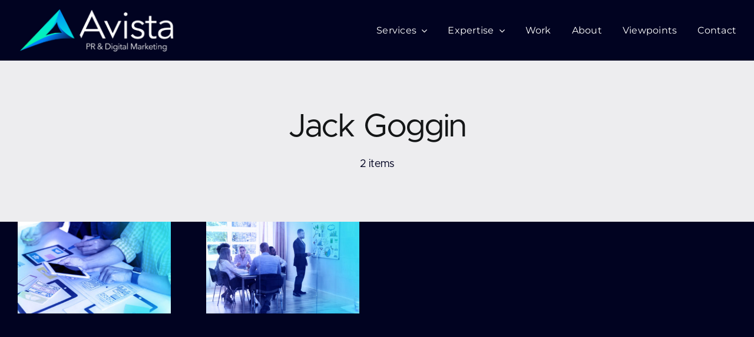

--- FILE ---
content_type: text/css; charset=utf-8
request_url: https://avistapr.com/wp-content/themes/Avada-Child-Theme/style.css?ver=6.1.9
body_size: 1291
content:
/*
Theme Name: Avada Child For Avista
Description: Child theme for Avada theme
Author: ThemeFusion
Author URI: https://theme-fusion.com
Template: Avada
Version: 1.0.0
Text Domain:  Avada
*/


.awb-icon-twitter{
        font-family:sans-serif;
        font-weight:1500;

}
.awb-icon-twitter::before{
        content:"𝕏" !important;
        font-size:1.2em;
}


.sharingbox-shortcode-icon-wrapper-2 span {
  width:100%;
  text-align:center;
}

.sharingbox-shortcode-icon-wrapper-2 span a {
  width:100%;
  text-align:center;
}

.mc-custom-class-footer input[type=email],.mc-custom-class-footer input[type=text] {
background-color: var(--awb-color4);
color:#fff;
border-color:#fff;
}

.mc-custom-class .mc-field-group {
 color:#000;
}

.mc-custom-class .indicates-required {
 color:#000;
}


.awb-imageframe-style-resa.port-cc-s1:hover img {
    opacity: 0.2 !important;
}

.awb-imageframe-style-resa.port-cc-s1 img {
    opacity: 1 !important;
}

.awb-imageframe-style-resa.port-cc-s1 .awb-imageframe-caption-container .awb-imageframe-caption-title {
    margin-top: -1em;
    padding: 0;
    opacity: 0;
    transform: translate3d(0,100px,0);
    transition: opacity .35s,transform .35s,margin .35s ease-in-out
}

.related-posts .fusion-image-wrapper .fusion-rollover .fusion-rollover-content .fusion-rollover-title a {
color:#fff !important;
}

.related-posts .fusion-image-wrapper .fusion-rollover .fusion-rollover-content .fusion-rollover-categories a {
color:#fff !important;
}

.home-our-work-white .fusion-image-wrapper .fusion-rollover .fusion-rollover-content .fusion-rollover-title a {
color:#fff !important;
}

.home-our-work-white .fusion-filter a {
color: var(--awb-color7);
}

.home-our-work-white .fusion-image-wrapper .fusion-rollover .fusion-rollover-content .fusion-rollover-categories a {
display: none !important;
color:#fff !important;
}

.counter-row-padding {
  padding-top:120px !important;
  padding-bottom:100px !important;
}

.results-by-design-tabs img {
  margin-right:40px;
}

.results-by-design-tabs h5 {
color: #f2029c !important;
}

.remove-para-btm-margin p {
margin-bottom:0px !important;
}

rs-layer-wrap.rsliderts1 rs-layer {
font-family:Metropolis-Regular !important;
}

rs-layer-wrap.rsliderts2 rs-layer {
font-family:Metropolis-Regular !important;
color: var(--awb-color5) !important;
font-weight:800 !important;
}

rs-layer-wrap.rsliderts3 rs-layer {
font-family:Metropolis-Regular !important;
}

rs-layer-wrap.rsliderts4 rs-layer {
font-family:Metropolis-Regular !important;
-webkit-border-radius: 5px !important;
-moz-border-radius: 5px !important;
border-radius: 5px !important;
}

rs-layer-wrap.rsliderts4 rs-layer:hover {
background-color:#01e7da !important;
-webkit-border-radius: 5px !important;
-moz-border-radius: 5px !important;
border-radius: 5px !important;
}

.avada-has-rev-slider-styles .avada-skin-rev {
border-top: 0px solid #d2d3d400 !important;
border-bottom: 0px solid #d2d3d400 !important;
}

#rs-bg-video-203460 {
background:#fff !important;
}

.button-default.clearbutton .fusion-button-text {
color: #fff !important;
}

.clearbutton {
background: #d2d3d400 !important;
border: 1px #fff solid !important;
}

.clearbutton:hover {
background: #d2d3d400 !important;
border: 1px #01e7da solid !important;
color: #01e7da !important;
}

.clearbutton:hover .fusion-button-text {
color: #01e7da !important;
}


a.whitetext {
color:#fff;
}

.bm1 h2 {
font-weight:600 !important;
}

.fusion-footer h4 {
font-size:18px !important;
color:#01e7da !important;
margin-bottom:20px !important;
}

#mc_embed_signup { 
  clear:left; 
  font:14px Helvetica,Arial,sans-serif; 
  color:#fff;
}

#mc_embed_signup .mc-field-group {
  margin-bottom:0px;
}

#mc_embed_signup .helper_text {
  display:none !important;
}

#mc_embed_signup .brandingLogo img {
  display:none !important;
}

#mc_embed_signup form {
margin:5px 0px 0px 0px !important;
}

#mc_embed_signup .button {
  background-color:#01e7da !important;
  color:var(--awb-color4) !important;
}

#mc_embed_signup .button:hover {
  background-color:#07f9a5 !important;
}

#mc_embed_signup div#mce-responses {
  width:100% !important;
}

#mc_embed_signup div.response {
width:100% !important;
color:#fff !important;
}

@media only screen and (max-width: 470px) {

.hideonmobile {
  display:none !important;
}

.fusion-footer .fusion-builder-column-38,.fusion-footer .fusion-builder-column-39 {
  width:100%;
}

}
